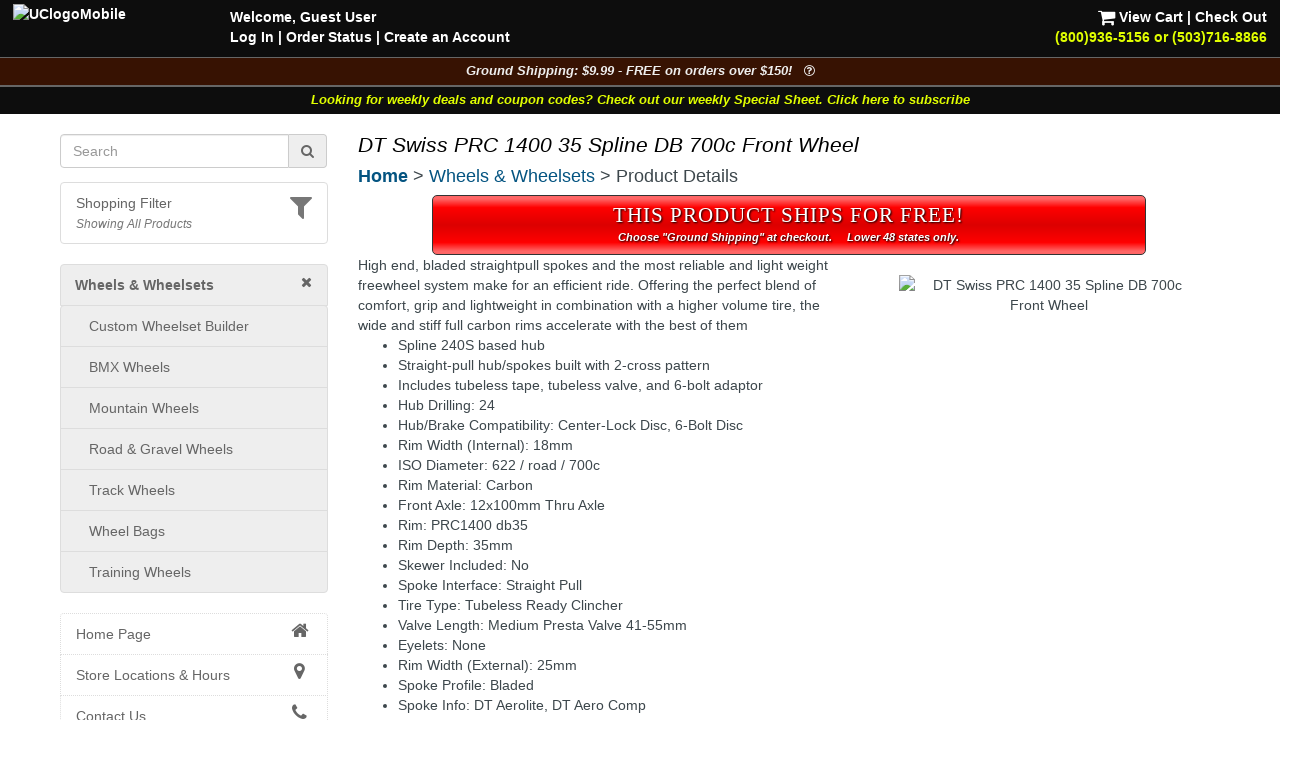

--- FILE ---
content_type: text/html; charset=UTF-8
request_url: https://www.universalcycles.com/shopping/product_details.php?id=92922&category=245
body_size: 15411
content:
<!DOCTYPE html>
<html lang="en">
	<head>
		<meta charset="utf-8">
		<meta http-equiv="Content-Type" content="text/html; charset=UTF-8">
		<title>Universal Cycles -- DT Swiss PRC 1400 35 Spline DB 700c Front Wheel [WPRC140AIDXCA04402]</title>
		<meta name="description" content="DT Swiss PRC 1400 35 Spline DB 700c Front Wheel :: From $959.00 :: DT Swiss 700c Wheels :: UniversalCycles.com - 30,000+ mountain &amp; road cycling parts. Online &amp; in Portland Oregon since 1997. West Coast, East Coast &amp; Midwest warehouses. Retail Stores in Portland, Oregon and Lancaster, Pennsylvania.">
		<meta name="keywords" content="">
		<link rel="canonical" href="https://www.universalcycles.com/shopping/product_details.php?id=92922" />
		<meta property="og:title" content="DT Swiss PRC 1400 35 Spline DB 700c Front Wheel"/>
		<meta property="og:type" content="product"/>
		<meta property="og:url" content="https://www.universalcycles.com/shopping/product_details.php?id=92922"/>
		<meta property="og:image" content="https://www.universalcycles.com/images/products/medium/92922.jpg"/>
		<meta property="og:image:secure_url" content="https://www.universalcycles.com/images/products/medium/92922.jpg"/>
		<meta property="og:description" content="DT Swiss PRC 1400 35 Spline DB 700c Front Wheel :: From $959.00 :: DT Swiss 700c Wheels"/>
		<meta property="og:site_name" content="Universal Cycles"/>
		<meta property="og:price:amount" content="959.00" />
		<meta property="og:price:currency" content="USD" /><meta name="robots" content="index, follow">
		<meta name="robots" content="noarchive">
		<meta name="format-detection" content="telephone=no">
		<meta name="viewport" content="width=device-width, initial-scale=1.0">

		<!-- Bootstrap core CSS -->
		<link rel="stylesheet" href="/css/bootstrap.min.css">
		<!-- Font Awesome CSS -->
		<link rel="stylesheet" href="/css/font-awesome.min.css">
		
		<link rel="stylesheet" href="/css/style.css?1770134916">
				
		<link rel="apple-touch-icon" href="/images/iPhone.png">
		<link rel="alternate" type="application/rss+xml" href="/new_products.rss.php" title="Universal Cycles - New Products RSS Feed">
		
		<script src="/js/jquery-3.5.1.min.js"></script>
		<script src="/js/scripts.js"></script>
		
	</head>

	<body>
		<div class="navbar navbar-fixed-top navbar-inverse visible-xs hidden-print" role="navigation">
			<div class="container">
				<div class="navbar-header" align="center">
					<div class="pull-left" style="padding-left: .50em; padding-right: .25em; padding-top: .25em">
												<a href="/menu_mobile.php" style="letter-spacing: -1px;" aria-label="View Menu"><b class="big">MENU</b></a>
											</div>
					<a href="/"><img src="/images/UClogoMobile.png" alt="Universal Cycles Logo" width="128" height="32" style="margin-top: -.25em;"></a>
					<div class="pull-right" style="padding-right: 1.0em;">
						<a href="/contact.php" title="Contact Us" style="color: #e1ff00;"><i class="fa fa-phone fa-2x" aria-label="Contact Us"></i><span class="sr-only">Contact Us</span></a>&nbsp;&nbsp;
						<a href="/shopping/cart_view.php" title="View Cart"><i class="fa fa-shopping-cart fa-2x" aria-label="View Cart"></i><span class="sr-only">View Cart</span></a>
					</div>
					<div class="clearfix"></div>
					<div class="row" style="padding-bottom: .5em">
						<div class="col-xs-6 text-center"><a href="/contact.php"></a>&nbsp;</div>
						<div class="col-xs-6 text-center"><a href="#MobileLocalShopperModal" data-toggle="modal">
							<i class="fa fa-filter fa-lg" title="Show Shopping Filters"></i> 
							<i>All Products</i></a>
						</div>
					</div>
				</div>
				<div class="collapse navbar-collapse">
				</div><!-- /.nav-collapse -->
			</div><!-- /.container -->
		</div><!-- /.navbar -->

		<div id="body">
			<div class="clearfix visible-xs hidden-print"><br><br></div>
			
			<div class="fancybackground" style="width: 100%; position:fixed; top: 0px; z-index: 999;">
				<div class="row hidden-xs hidden-print desktop-header" style="background-colorx: #fa6500; background-color: rgba(0, 0, 0, 0.75); color: white; font-weight: bold;">
					<div class="col-sm-7 col-md-8" style="padding-left: 2em; padding-top: .5em">
						<p><a href="/"><img src="/images/UClogoMobile.png" alt="UClogoMobile" width="192" height="48" style="float: left; margin-top: -.25em; margin-right: 1.75em"></a>Welcome, Guest User<br><a href="/users/login.php" rel="nofollow">Log In</a><span class="hidden-sm"> | <a href="/users/order_history.php" rel="nofollow">Order Status</a></span> | <a href="/users/signup.php" rel="nofollow">Create an Account</a></p>
					</div>
					<div class="col-sm-5 col-md-4 text-right" style="padding-right: 2em; padding-top: .5em">
						<p> <a href="/shopping/cart_view.php" rel="nofollow"><i class="fa fa-shopping-cart fa-lg" style="color: #ffffff;"></i> View Cart</a> | <a href="/checkout/index.php" rel="nofollow">Check Out</a><br><a href="/contact.php"><span style="color: #e1ff00;">(800)936-5156 or (503)716-8866</span></a></p>
					</div>
				</div>
			</div>
			
<!--
			<div class="row hidden-print" style=" background-color: rgba(0, 0, 0, 0.95); border-top: 1px solid #666666;">
				<div class="col-xs-12 shippingbanner text-center" style="background-color: #006600; line-height: 1.3em"><a href="/visit_us.php" style="color: white;"><div class="big" style="color: #ffffff">Our Portland, Oregon location has moved!</div>We are at 12330 SW Walker Road in Beaverton</a></div>
			</div>
-->
			
<!--
			<div class="row hidden-print" style="border-top: 1px solid #666666;">
				<div class="col-xs-7 col-sm-6" style="background-color: black; padding: .75em;"><a href="/company.php?Company=Cannondale" title="Now Carrying Canondale"><img src="/images/banner_cannondale.png" alt="Now Carrying Canondale" width="164" height="35" class="img-responsive center-block" style="max-height: 35px;" ></a></div>
				<div class="col-xs-5 col-sm-6" style="background-color: white; padding: .75em;"><a href="/company.php?Company=GT%20Bicycles" title="Now Carrying GT Bicycles"><img src="/images/banner_gtbmx.png" alt="Now Carrying GT Bicycles" width="164" height="35" class="img-responsive center-block" style="max-height: 35px;" ></a></div>
			</div>
-->
			
			<div class="row hidden-print" style=" background-color: rgba(0, 0, 0, 0.95); border-top: 1px solid #666666;">
				<div class="col-xs-12 shippingbanner text-center" data-toggle="modal" data-target="#ShippingModal" style="background-color: #371202; color: #eeeeee; font-size: 90%">Ground Shipping: $9.99 - FREE on orders over $150! &nbsp;&nbsp;<i class="fa fa-question-circle-o" aria-hidden="true"></i></div>
			</div>
						<div class="row hidden-print" style=" background-color: rgba(0, 0, 0, 0.95); border-top: 1px solid #666666;">
				<div class="col-xs-12 weeklycouponbanner text-center" style="font-size: 90%"> <a href="/vip_subscribe.php" style="color: #e1ff00;">Looking for weekly deals and coupon codes? Check out our weekly Special Sheet. Click here to subscribe</a></div>
			</div>
						<div class="container">
			
			<div class="row">
								<div class="col-xs-6 col-sm-3 hidden-print hidden-xs" id="sidebar" role="navigation" style="background-color: #ffffff;">
					<br>
											
												
						<form id="searchDesktop" name="search" action="/search.php" method="get" onsubmit="return checksearch(this);" class="text-center">
							<div class="input-group">
								<input type="text" name="q" value="" size="15" class="form-control" placeholder="Search" aria-label="Search" onfocus="$('#showqt').removeClass('hidden').addClass('show');">
								<span class="input-group-addon"><a href="#" onclick="document.getElementById('searchDesktop').submit();"><i class="fa fa-search"></i><span class="sr-only">Go</span></a></span>
							</div>
							<div id="showqt" class="hidden">
							
							<input type="checkbox" id="qt" name="qt" value="fw" /><span title="Too many results for your search?<br>Check this box to match full words." class="tiptip"><label for="qt"><i><small> - Match Whole Word(s)</small></i></label></span>
							</div>
						</form>
						<ul class="list-group" id="ShoppingFilters" style="cursor: pointer; margin-top: 1em; ">
							<li class="list-group-item hidden-xs " data-toggle="modal" data-target="#MobileLocalShopperModal">
								<div class="pull-right text-muted"><i class="fa fa-filter fa-2x" title="Show Shopping Filters"></i></div>																<a href="#MobileLocalShopperModal" rel="nofollow" style="display: inline;">Shopping Filter</a>
								<br><small><i class="text-muted">Showing All Products</i></small>							</li>
						</ul>
												
						<div id="CurrentDepartment">
						<li class="list-group-item" style="background-color: #eeeeee; padding-left: 1em"><a href="/" rel="nofollow"><i class="fa fa-times pull-right"></i></a><a href="/shopping/index.php?category=245" title="Wheels & Wheelsets"><b>Wheels & Wheelsets</b></a></li>
	<ul class="list-group" id="cat_ul_245">
	<li id="cat_menu_246" class="list-group-item" style="background-color: #eeeeee; padding-left: 2em;"><a href="/shopping/index.php?category=246" title="Custom Wheelset Builder">Custom Wheelset Builder</a></li>
	<li id="cat_menu_3861" class="list-group-item" style="background-color: #eeeeee; padding-left: 2em;"><a href="/shopping/index.php?category=3861" title="BMX Wheels">BMX Wheels</a></li>
	<li id="cat_menu_899" class="list-group-item" style="background-color: #eeeeee; padding-left: 2em;"><a href="/shopping/index.php?category=899" title="Mountain Wheels">Mountain Wheels</a></li>
	<li id="cat_menu_900" class="list-group-item" style="background-color: #eeeeee; padding-left: 2em;"><a href="/shopping/index.php?category=900" title="Road & Gravel Wheels">Road & Gravel Wheels</a></li>
	<li id="cat_menu_3879" class="list-group-item" style="background-color: #eeeeee; padding-left: 2em;"><a href="/shopping/index.php?category=3879" title="Track Wheels">Track Wheels</a></li>
	<li id="cat_menu_1813" class="list-group-item" style="background-color: #eeeeee; padding-left: 2em;"><a href="/shopping/index.php?category=1813" title="Wheel Bags">Wheel Bags</a></li>
	<li id="cat_menu_5124" class="list-group-item" style="background-color: #eeeeee; padding-left: 2em;"><a href="/shopping/index.php?category=5124" title="Training Wheels">Training Wheels</a></li>
	</ul>						</div>
						<div id="allCategories">
							<ul class="list-group">
																<li class="list-group-item ThisCategoryx"><a href="/"><i class="fa fa-home fa-lg fa-fw pull-right"></i>Home Page</a></li>
																<li class="list-group-item visible-xs ThisCategoryx"><a href="/users/index.php"><i class="fa fa-user fa-lg fa-fw pull-right"></i>Log In</a></li>
								<li class="list-group-item ThisCategoryx"><a href="/visit_us.php"><i class="fa fa-map-marker fa-lg fa-fw pull-right"></i>Store Locations & Hours</a></li>
								<li class="list-group-item ThisCategoryx"><a href="/contact.php"><i class="fa fa-phone fa-lg fa-fw pull-right"></i>Contact Us</a></li>
							</ul>
							
<ul class="list-group"><li class="list-group-item"><a href="/wishlists.php"><i class="fa fa-gift fa-lg pull-right text-success"></i>Wishlist / Gift Registry</a></li><li class="list-group-item"><a href="/new_products.php"><i class="fa fa-clock-o fa-lg fa-fw pull-right"></i>Newest Products</a></li><li class="list-group-item"><a href="/specials.php"><i class="fa fa-tags fa-lg fa-fw pull-right text-danger"></i>Specials & Overstock</a></li><li class="list-group-item" style="padding-left: 2em;"><a href="/shimano_special_sale.php"><i class="fa fa-tags fa-lg fa-fw pull-right text-danger"></i>Shimano Special Sale</a></li><li class="list-group-item"><a href="/company.php"><i class="fa fa-tasks fa-lg fa-fw pull-right"></i>Shop By Company</a></li><li class="list-group-item"><a href="/wheelkit.php"><i class="fa fa-wrench fa-lg pull-right"></i>Custom Wheels</a></li><div><br></div><li class="list-group-item text-muted"></li>
<li id="cat_menu_251" class="list-group-item"><a href="/shopping/index.php?category=251" title="Auto Racks & Parts">Auto Racks & Parts</a><li class="list-group-item text-muted"></li>
<li id="cat_menu_269" class="list-group-item"><a href="/shopping/index.php?category=269" title="Bags & Baskets">Bags & Baskets</a>
<li id="cat_menu_344" class="list-group-item"><a href="/shopping/index.php?category=344" title="Bar Ends">Bar Ends</a>
<li id="cat_menu_831" class="list-group-item"><a href="/shopping/index.php?category=831" title="Bar Tape">Bar Tape</a>
<li id="cat_menu_3013" class="list-group-item"><a href="/shopping/index.php?category=3013" title="Bearings">Bearings</a>
<li id="cat_menu_270" class="list-group-item"><a href="/shopping/index.php?category=270" title="Bells, Mirrors & Horns">Bells, Mirrors & Horns</a>
<li id="cat_menu_4081" class="list-group-item"><a href="/shopping/index.php?category=4081" title="Belt Drive Systems">Belt Drive Systems</a>
<li id="cat_menu_2197" class="list-group-item"><a href="/shopping/index.php?category=2197" title="Bike Storage & Covers">Bike Storage & Covers</a>
<li id="cat_menu_483" class="list-group-item"><a href="/shopping/index.php?category=483" title="Bikes">Bikes</a>
<li id="cat_menu_275" class="list-group-item"><a href="/shopping/index.php?category=275" title="Body Armor">Body Armor</a>
<li id="cat_menu_6202" class="list-group-item"><a href="/shopping/index.php?category=6202" title="Bolts, Nuts and Washers">Bolts, Nuts and Washers</a>
<li id="cat_menu_271" class="list-group-item"><a href="/shopping/index.php?category=271" title="Books">Books</a>
<li id="cat_menu_272" class="list-group-item"><a href="/shopping/index.php?category=272" title="Bottles & Cages">Bottles & Cages</a>
<li id="cat_menu_268" class="list-group-item"><a href="/shopping/index.php?category=268" title="Bottom Brackets">Bottom Brackets</a>
<li id="cat_menu_10" class="list-group-item"><a href="/shopping/index.php?category=10" title="Brake Levers">Brake Levers</a>
<li id="cat_menu_13" class="list-group-item"><a href="/shopping/index.php?category=13" title="Brakes & Parts - Disc">Brakes & Parts - Disc</a>
<li id="cat_menu_1610" class="list-group-item"><a href="/shopping/index.php?category=1610" title="Brakes & Parts - Drum">Brakes & Parts - Drum</a>
<li id="cat_menu_34" class="list-group-item"><a href="/shopping/index.php?category=34" title="Brakes & Parts - Rim">Brakes & Parts - Rim</a>
<li id="cat_menu_4783" class="list-group-item"><a href="/shopping/index.php?category=4783" title="Build Kits">Build Kits</a><li class="list-group-item text-muted"></li>
<li id="cat_menu_7" class="list-group-item"><a href="/shopping/index.php?category=7" title="Cables & Housing">Cables & Housing</a>
<li id="cat_menu_2104" class="list-group-item"><a href="/shopping/index.php?category=2104" title="Cameras">Cameras</a>
<li id="cat_menu_40" class="list-group-item"><a href="/shopping/index.php?category=40" title="Cassettes & Cogs">Cassettes & Cogs</a>
<li id="cat_menu_54" class="list-group-item"><a href="/shopping/index.php?category=54" title="Chain Guides, Guards, & Tensioners">Chain Guides, Guards, & Tensioners</a>
<li id="cat_menu_50" class="list-group-item"><a href="/shopping/index.php?category=50" title="Chainrings">Chainrings</a>
<li id="cat_menu_59" class="list-group-item"><a href="/shopping/index.php?category=59" title="Chains and Parts">Chains and Parts</a>
<li id="cat_menu_229" class="list-group-item"><a href="/shopping/index.php?category=229" title="Clothing">Clothing</a>
<li id="cat_menu_66" class="list-group-item"><a href="/shopping/index.php?category=66" title="Computers, GPS Systems, & Electronics">Computers, GPS Systems, & Electronics</a>
<li id="cat_menu_62" class="list-group-item"><a href="/shopping/index.php?category=62" title="Cranksets">Cranksets</a><li class="list-group-item text-muted"></li>
<li id="cat_menu_71" class="list-group-item"><a href="/shopping/index.php?category=71" title="Derailleurs and Parts">Derailleurs and Parts</a>
<li id="cat_menu_273" class="list-group-item"><a href="/shopping/index.php?category=273" title="Drinking Systems">Drinking Systems</a><li class="list-group-item text-muted"></li>
<li id="cat_menu_7534" class="list-group-item"><a href="/shopping/index.php?category=7534" title="E-Bike System Parts">E-Bike System Parts</a>
<li id="cat_menu_454" class="list-group-item"><a href="/shopping/index.php?category=454" title="Eyewear">Eyewear</a><li class="list-group-item text-muted"></li>
<li id="cat_menu_78" class="list-group-item"><a href="/shopping/index.php?category=78" title="Fenders">Fenders</a>
<li id="cat_menu_703" class="list-group-item"><a href="/shopping/index.php?category=703" title="Forks - MTB Rigid">Forks - MTB Rigid</a>
<li id="cat_menu_701" class="list-group-item"><a href="/shopping/index.php?category=701" title="Forks - MTB Suspension">Forks - MTB Suspension</a>
<li id="cat_menu_704" class="list-group-item"><a href="/shopping/index.php?category=704" title="Forks - Road & Gravel">Forks - Road & Gravel</a>
<li id="cat_menu_119" class="list-group-item"><a href="/shopping/index.php?category=119" title="Frames">Frames</a>
<li id="cat_menu_402" class="list-group-item"><a href="/shopping/index.php?category=402" title="Freewheels">Freewheels</a><li class="list-group-item text-muted"></li>
<li id="cat_menu_326" class="list-group-item"><a href="/shopping/index.php?category=326" title="Grips">Grips</a>
<li id="cat_menu_321" class="list-group-item"><a href="/shopping/index.php?category=321" title="Groups & Kits">Groups & Kits</a><li class="list-group-item text-muted"></li>
<li id="cat_menu_43" class="list-group-item"><a href="/shopping/index.php?category=43" title="Handlebars & Upgrades">Handlebars & Upgrades</a>
<li id="cat_menu_98" class="list-group-item"><a href="/shopping/index.php?category=98" title="Headsets & Parts">Headsets & Parts</a>
<li id="cat_menu_444" class="list-group-item"><a href="/shopping/index.php?category=444" title="Helmets">Helmets</a>
<li id="cat_menu_80" class="list-group-item"><a href="/shopping/index.php?category=80" title="Hubs & Parts">Hubs & Parts</a><li class="list-group-item text-muted"></li>
<li id="cat_menu_105" class="list-group-item"><a href="/shopping/index.php?category=105" title="Lighting Systems">Lighting Systems</a>
<li id="cat_menu_111" class="list-group-item"><a href="/shopping/index.php?category=111" title="Locks">Locks</a>
<li id="cat_menu_205" class="list-group-item"><a href="/shopping/index.php?category=205" title="Lubricants & Cleaners">Lubricants & Cleaners</a><li class="list-group-item text-muted"></li>
<li id="cat_menu_456" class="list-group-item"><a href="/shopping/index.php?category=456" title="Novelties, Gifts & Stickers">Novelties, Gifts & Stickers</a>
<li id="cat_menu_594" class="list-group-item"><a href="/shopping/index.php?category=594" title="Nutritionals & Food">Nutritionals & Food</a><li class="list-group-item text-muted"></li>
<li id="cat_menu_113" class="list-group-item"><a href="/shopping/index.php?category=113" title="Pedals">Pedals</a>
<li id="cat_menu_132" class="list-group-item"><a href="/shopping/index.php?category=132" title="Pumps & CO2 Inflators">Pumps & CO2 Inflators</a><li class="list-group-item text-muted"></li>
<li id="cat_menu_3536" class="list-group-item"><a href="/shopping/index.php?category=3536" title="Racks - Frame Mounted">Racks - Frame Mounted</a>
<li id="cat_menu_136" class="list-group-item"><a href="/shopping/index.php?category=136" title="Rear Shocks">Rear Shocks</a>
<li id="cat_menu_139" class="list-group-item"><a href="/shopping/index.php?category=139" title="Rims">Rims</a><li class="list-group-item text-muted"></li>
<li id="cat_menu_149" class="list-group-item"><a href="/shopping/index.php?category=149" title="Saddles">Saddles</a>
<li id="cat_menu_167" class="list-group-item"><a href="/shopping/index.php?category=167" title="Seatposts">Seatposts</a>
<li id="cat_menu_162" class="list-group-item"><a href="/shopping/index.php?category=162" title="Shift Levers">Shift Levers</a>
<li id="cat_menu_342" class="list-group-item"><a href="/shopping/index.php?category=342" title="Shoes">Shoes</a>
<li id="cat_menu_2164" class="list-group-item"><a href="/shopping/index.php?category=2164" title="Skin Care & First Aid">Skin Care & First Aid</a>
<li id="cat_menu_197" class="list-group-item"><a href="/shopping/index.php?category=197" title="Spokes & Nipples">Spokes & Nipples</a>
<li id="cat_menu_173" class="list-group-item"><a href="/shopping/index.php?category=173" title="Stems">Stems</a><li class="list-group-item text-muted"></li>
<li id="cat_menu_178" class="list-group-item"><a href="/shopping/index.php?category=178" title="Tires">Tires</a>
<li id="cat_menu_214" class="list-group-item"><a href="/shopping/index.php?category=214" title="Tools & Maintenance">Tools & Maintenance</a>
<li id="cat_menu_880" class="list-group-item"><a href="/shopping/index.php?category=880" title="Trailers & Strollers">Trailers & Strollers</a>
<li id="cat_menu_458" class="list-group-item"><a href="/shopping/index.php?category=458" title="Trainers & Rollers">Trainers & Rollers</a>
<li id="cat_menu_336" class="list-group-item"><a href="/shopping/index.php?category=336" title="Travel Cases">Travel Cases</a>
<li id="cat_menu_199" class="list-group-item"><a href="/shopping/index.php?category=199" title="Tubes">Tubes</a><li class="list-group-item text-muted"></li>
<li id="cat_menu_160" class="list-group-item"><a href="/shopping/index.php?category=160" title="Wheel Skewers & Thru Axles">Wheel Skewers & Thru Axles</a>
<li id="cat_menu_245" class="list-group-item ThisCategory"><a href="/shopping/index.php?category=245" title="Wheels & Wheelsets">Wheels & Wheelsets</a><li class="list-group-item text-muted" style="height: 1.5em; padding: 0px; background-color: #f5f5f5;"></li>
<li id="cat_menu_4048" class="list-group-item"><a href="/shopping/index.php?category=4048" title="Labor Information">Labor Information</a>
</ul>						</div>
									</div><!--/span-->
								<div class="col-xs-12 col-sm-9">
										<h1 class="pageTitle">DT Swiss PRC 1400 35 Spline DB 700c Front Wheel</h1>					<h4 class="hidden-print" style="margin-bottom: .5em;"><b class="hidden-xs"><a href="/">Home</a></b><b class="visible-xs-inline"><a href="/menu_mobile.php">Menu</a></b> > <a href="/shopping/index.php?category=245" title="Wheels & Wheelsets">Wheels & Wheelsets</a> > Product Details</h4>										<div id="CurrentDepartmentXS" style="min-height: 0px; "></div>
					<form>
	<div class="text-center">
		<div id="successBox" class="alert alert-success text-center hidden" style="">Your message has been sent.  We will get back to you as soon as possible!</div>
	</div>
</form>


<div class="row">
			<div class="col-xs-12 col-md-10 col-md-offset-1">
		<style>
			.freeShippingProductBox
			{
				padding: .25em;
				padding-top: .5em;
				border: 1px solid #333333;
				border-radius: 5px;
				background-color: red;
				background: linear-gradient(0deg, #ff6666 5%, #ff0000 20%, #dd0000 50%, #ff0000 80%, #ff6666 95%);
				color: white;
				text-shadow: black 1px 1px 2px;
				line-height: 1.2;
				min-height: 60px;
			}
			.freeShippingProductBox .freeShippingProductBoxTitle
			{
				font-family: impact;
				font-size: 150%;
				letter-spacing: 1px;
			}
			.freeShippingProductBox .freeShippingProductBoxSmallPrint
			{
				font-size: 75%;
			}
		</style>
		<div class="text-center freeShippingProductBox"><span class="freeShippingProductBoxTitle">THIS PRODUCT SHIPS FOR FREE!</span><br><span class="freeShippingProductBoxSmallPrint"><b><i>Choose "Ground Shipping" at checkout.&nbsp;&nbsp;&nbsp;&nbsp;&nbsp;Lower 48 states only.</i></b></span></div>	</div>
	</div>

<div class="row">
	<div class="col-xs-12 col-sm-5 col-sm-push-7 text-center">
		<br>
		<div class="hidden-xs"><img id="productImage" src="/images/products/medium/92922.jpg" alt="DT Swiss PRC 1400 35 Spline DB 700c Front Wheel" width="300" height="300" border="0" class="img-responsive center-block" data-toggle="modal" data-target="#myModal" /></div><span class="visible-xs"><img id="image1" src="/images/products/medium/92922.jpg" height="100" width="100" border="0" data-toggle="modal" data-target="#myModal" style="margin: 4px;" />
</span><script>
	$('#image1').bind('mouseenter click', function() {
		$('#productModalImage').attr('src', "/images/products/large/92922.jpg");
		$('#productImage').attr('src', "/images/products/medium/92922.jpg");
	});
</script>
		
		<!-- Modal -->
		<div class="modal fade" id="myModal" tabindex="-1" role="dialog" aria-labelledby="myModalLabel" aria-hidden="true">
			<div class="modal-dialog">
				<div class="modal-content">
					<div class="modal-header">
						<button type="button" class="close" data-dismiss="modal" aria-hidden="true">&times;</button>
						<h4>DT Swiss PRC 1400 35 Spline DB 700c Front Wheel</h4>
					</div>
					<div class="modal-body">
						<img id="productModalImage" src="/images/products/large/92922.jpg" alt="" width="650" height="650" border="0" class="img-responsive center-block" />					</div>
					<div class="modal-footer">
						<button type="button" class="btn btn-default" data-dismiss="modal">Close</button>
					</div>
				</div>
			</div>
		</div>
	</div>
	<div class="col-xs-12 col-sm-7 col-sm-pull-5">

				
				
		<div id="PageContent" class="hidden-xs">High end, bladed straightpull spokes and the most reliable and light weight freewheel system make for an efficient ride. Offering the perfect blend of comfort, grip and lightweight in combination with a higher volume tire, the wide and stiff full carbon rims accelerate with the best of them
<ul>
	<li>Spline 240S based hub
	<li>Straight-pull hub/spokes built with 2-cross pattern
	<li>Includes tubeless tape, tubeless valve, and 6-bolt adaptor
	<li>Hub Drilling: 24
	<li>Hub/Brake Compatibility: Center-Lock Disc, 6-Bolt Disc
	<li>Rim Width (Internal): 18mm
	<li>ISO Diameter: 622 / road / 700c
	<li>Rim Material: Carbon
	<li>Front Axle: 12x100mm Thru Axle
	<li>Rim: PRC1400 db35
	<li>Rim Depth: 35mm
	<li>Skewer Included: No
	<li>Spoke Interface: Straight Pull
	<li>Tire Type: Tubeless Ready Clincher
	<li>Valve Length: Medium Presta Valve 41-55mm
	<li>Eyelets: None
	<li>Rim Width (External): 25mm
	<li>Spoke Profile: Bladed
	<li>Spoke Info: DT Aerolite, DT Aero Comp
	<li>Nipple Material: Alloy
	<li>Hub Model: 240S Spline
	<li>Weight: 715g. (front)
	<li>Color: Black
</ul></div>
		
		<p class="small"><b class="text-danger">Please Note: We do not allow coupons on this product.</b></p>		
				
				
			</div>
</div>

<div style="clear: both"></div>
<div align="center">
		<div class="hidden-xs"><br></div>
	<div id="mobileProductMenu"></div>
	<div id="productOptions">
		
					<div class="row">
				<div class="col-sm-10 col-sm-offset-1 text-left text-muted" style="line-height: 1em"><i class="fa fa-exclamation-triangle fa-lg text-warning" aria-hidden="true"></i> <small><b>WARNING:</b> This product can expose you to chemicals which are known to the State of California to cause cancer and birth defects or other reproductive harm.  For more information go to www.P65Warnings.ca.gov.</small></div>
			</div>
				
				<div>
			<hr noshade style="border: 1px solid #cccccc; width: 80%;">
		</div>
		<br>
								
			<div class="row" id="attribute_226805">
				<div class="col-xs-6 col-sm-4 col-md-5">
					
					<h4 class="text-left">										700c, 12x100mm TA (Front Only)</h4>					<div class="row">
						<div class="col-xs-12">
							<a data-toggle="modal" data-target="#myModal_226805">
							<img src="/images//attributes/medium/226805.jpg" alt="DT Swiss PRC 1400 35 Spline DB 700c Front Wheel - 700c, 12x100mm TA (Front Only)" width="150" height="150" class="img-responsive">							</a>
	
							<!-- Modal -->
							<div class="modal fade" id="myModal_226805" tabindex="-1" role="dialog" aria-labelledby="myModalLabel" aria-hidden="true">
								<div class="modal-dialog">
									<div class="modal-content">
										<div class="modal-header">
											<button type="button" class="close" data-dismiss="modal" aria-hidden="true">&times;</button>
											<h4 class="modal-title" id="myModalLabel">DT Swiss PRC 1400 35 Spline DB 700c Front Wheel<br>700c, 12x100mm TA (Front Only)</h4>
										</div>
										<div class="modal-body">
											<img src="/images//attributes/large/226805.jpg" alt="DT Swiss PRC 1400 35 Spline DB 700c Front Wheel - 700c, 12x100mm TA (Front Only)" width="650" height="650" class="img-responsive">										</div>
										<div class="modal-footer">
											<button type="button" class="btn btn-default" data-dismiss="modal">Close</button>
										</div>
									</div>
								</div>
							</div>
							
							
						</div>
						<div class="col-xs-12">
														<div class="text-left small text-muted"><div class="hidden-xsx well well-sm" id="partnumbers_226805"><div class="col-xs-12 col-md-4" style="color: #000000; font-weight: bold;"><span class="hidden-md">Our</span> Item #</div><div class="col-xs-12 col-md-8" style="color: #000000; font-weight: bold; text-indent: 1em;">92922-226805<br></div><div class="clearfix"></div><div class="col-xs-12 col-md-4">Mfg #:</div><div class="col-xs-12 col-md-8" style="text-indent: 1em;">WPRC140AIDXCA04402<br></div><div class="clearfix"></div><div class="col-xs-12 col-md-4">EAN:</div><div class="col-xs-12 col-md-8" style="text-indent: 1em;">7613052051864<br></div><div class="clearfix"></div><div class="col-xs-12 col-md-4 col-lg-4">Other #s:</div><div class="clearfix"></div><div class="col-xs-12 col-md-8 col-md-offset-4" style="text-indent: 1em;">WE1768</div><div class="clearfix"></div></div></div><div class="text-left"></div>																													<div class="hidden-xs">
																															</div>
						</div>
					</div>
				</div>
				
				<div class="col-xs-6 col-sm-3 col-sm-push-5 col-md-push-4">
				
					<div class="hidden-xs">
						<br>
					</div>
					<b class="big">$959.00</b><br>
					<div align="center"><div class="bg-success text-success small" style="width: 80%; padding: .5em; margin-bottom: 1em;">MSRP: $1,036.90</div></div>					<div class="hidden-xs"><br></div>
					<a id="addToCart_226805" href="/shopping/cart_add.php?product_id=92922&attribute_id=226805&qty=1" rel="nofollow" class="btn btn-success"><i class="fa fa-shopping-cart fa-lg"></i> Add to Cart</a>					<script>
						$('#addToCart_226805').bind('click', function() {
							$('#cartModalContent').load('cart_add.php?product_id=92922&attribute_id=226805&qty=1&Modal=true');
							$('#cartModal').modal('show');
							return false;
						});
											</script>
					<br>
					<div class="btn-group btn-group-vertical">
													<a href="/users/wishlist.php?id=226805" title="Click here to add this item to your wishlist.  Requires a user account." data-toggle="tooltip" data-placement="bottom" class="btn btn-default" rel="nofollow">Add to Wishlist</a>
																	</div>
					
				</div>
				<div class="col-xs-12 col-sm-5 col-sm-pull-3 col-md-4 col-sm-pull-4">
					<div id="availabilitylink_226805" class="visible-xs">
					Available? <b><span class="text-success">Yes</span></b>
					&nbsp;&nbsp;&nbsp;&nbsp;&nbsp;
					Pickup Today? <b><span class="text-danger">No</span></b><br>
										<a href="javascript:;" onclick="$('#availability_226805').toggleClass('hidden-xs');$('#availabilitylink_226805').toggleClass('hidden-xs');">View Shipping / Pickup Details</a>					</div>
					<div id="availability_226805" class="hidden-xs">
						<br>
						<table border="0" width="245" align="center" class="small" style="max-width: 250px;">
				<tr class="well">
					<td height="30" class="big"><i><b>&nbsp;Available to ship</b></i></td>
					<td class="text-right"><img src="/images/icon_ship_truck.png" alt="Icon - Shipping" height="22" border="0" style="padding-right: .5em;" /></td>
				</tr>
			</table><table border="0" width="245" cellpadding="0" cellspacing="0" align="center" class="small" style="max-width: 250px" id="shipTable_226805"><col width="25"></col><col width="100"></col><col width="70"></col><col width="50"></col><tr style="font-size: 120%;"><td class="text-left" width="100" colspan="3" nowrap><b>Total Available</b></td><td class="text-right" width="50" nowrap><b>33</b></td></tr><tr style="border-top: 1px solid #999999;" onclick="$('.226805_ShipPDX').toggle('fast'); toggleCaret('PDXShipButton226805');"><td class="text-center" width="25" nowrap><b><i id="PDXShipButton226805" class="fa fa-caret-right fa-lg"></i></b></td><td class="text-left" width="100"><b>Oregon</b></td><td class="text-right" nowrap width="70">Feb 5th</td><td class="text-right" nowrap width="50">21</td></tr><tr class="226805_ShipPDX" style="display: none;"><td class="text-center" width="25" nowrap></td><td class="text-left" width="100"><b></b></td><td class="text-right" nowrap width="70">Feb 9th</td><td class="text-right" nowrap width="50">27</td></tr><tr class="226805_ShipPDX" style="display: none;"><td class="text-center" width="25" nowrap></td><td class="text-left" width="100"><b></b></td><td class="text-right" nowrap width="70">Feb 10th</td><td class="text-right" nowrap width="50">33</td></tr><tr style="border-top: 1px solid #999999;" onclick="$('.226805_ShipCO').toggle('fast'); toggleCaret('COShipButton226805');"><td class="text-center" width="25" nowrap><b><i id="COShipButton226805" class="fa fa-caret-right fa-lg"></i></b></td><td class="text-left" width="100"><b>Colorado</b></td><td class="text-right" nowrap width="70">Feb 5th</td><td class="text-right" nowrap width="50">27</td></tr><tr class="226805_ShipCO" style="display: none;"><td class="text-center" width="25" nowrap></td><td class="text-left" width="100"><b></b></td><td class="text-right" nowrap width="70">Feb 6th</td><td class="text-right" nowrap width="50">33</td></tr></table><br><table border="0" width="245" align="center" class="small" style="max-width: 250px;">
				<tr class="well">
					<td height="30" class="big"><i><b>&nbsp;Available for pickup</b></i></td>
					<td class="text-right"><img src="/images/icon_pickup_bike.png" alt="Icon - Instore Pickup" height="27" border="0" /></td>
				</tr>
			</table><table border="0" width="245" cellpadding="4" cellspacing="0" align="center" class="small" style="max-width: 250px;"><col width="25"></col><col width="100"></col><col width="70"></col><col width="50"></col><tr class="" style="border-top: 1px solid #999999;" onclick="$('.226805_PickupPDX').toggle('fast'); toggleCaret('PDXPickupButton226805');"><td class="text-center" width="25" nowrap><i id="PDXPickupButton226805" class="fa fa-caret-right fa-lg"></i></td><td class="text-left" width="100" nowrap><b>Beaverton, OR</b></td><td class="text-right" nowrap width="70">Feb 5th</td><td class="text-right" nowrap width="50">21</td></tr><tr class="226805_PickupPDX " style="display: none;"><td class="text-center" width="25" nowrap></td><td class="text-left" width="100" nowrap><b></b></td><td class="text-right" nowrap width="70">Feb 10th</td><td class="text-right" nowrap width="50">27</td></tr><tr class="226805_PickupPDX " style="display: none;"><td class="text-center" width="25" nowrap></td><td class="text-left" width="100" nowrap><b></b></td><td class="text-right" nowrap width="70">Feb 11th</td><td class="text-right" nowrap width="50">33</td></tr></table><p class="text-center text-muted" style="padding-top: .5em;"><i><small>Quantities shown are for orders placed now</small></i></p>					</div>
				</div>
			</div>
			
			<div class="clearfix"></div>
			<div class="hidden-xs">
				<br>
			</div>
			<hr noshade style="border: 1px solid #cccccc; width: 80%;">
						<div class="hidden-xs">
				<br>
				<br class="hidden">
			</div>
				
	</div>
</div>
<script>
$('#productOptions a').tooltip();
</script>
<div class="row">
	<div class="col-sm-7">
		<br>
		<big><b>Categories with this Product...</b></big><ul style="padding-left: 1.5em;"><li><a href="/shopping/index.php?category=245">Wheels & Wheelsets</a><li><a href="/shopping/index.php?category=900">Wheels & Wheelsets > Road & Gravel Wheels</a><li><a href="/shopping/index.php?category=6795">Wheels & Wheelsets > Road & Gravel Wheels > All 700c Wheels</a><li><a href="/shopping/index.php?category=6810">Wheels & Wheelsets > Road & Gravel Wheels > All 700c Wheels > 100mm x 12mm TA</a><li><a href="/shopping/index.php?category=3564">Wheels & Wheelsets > Road & Gravel Wheels > DT Swiss Wheels</a></ul>	</div>
	<div class="col-sm-5 text-center">
		<div class="visible-xs"><div class="clearfix"></div><hr noshade style="border: 1px solid #cccccc;"></div>
		<br>
					<big><a href="/company.php?Company=DT Swiss">View all products by<br><big>
			DT Swiss</a></big></big>
				<br>
	</div>
</div>
<div class="clearfix"></div><hr noshade style="border: 1px solid #cccccc;"><br><br><h3>More DT Swiss 700c Wheels...</h3><div class="col-xs-4 col-md-3 col-lg-2 center-block text-center" style="line-height: 1em; height: 220px; overflow: hidden; "><a href="/shopping/product_details.php?id=114530&category=245" title="DT Swiss A 1800 Spline 30 DB 700c Wheels - 18t Ratchet LN Freehub System"><img src="/images//products/small/114530.jpg" alt="DT Swiss A 1800 Spline 30 DB 700c Wheels - 18t Ratchet LN Freehub System" width="120" height="120" class="img-responsive center-block"><small>DT Swiss A 1800 Spline 30 DB 700c Wheels - 18t Ratchet LN Freehub System</a><br>From: $247.90</small></div><div class="col-xs-4 col-md-3 col-lg-2 center-block text-center" style="line-height: 1em; height: 220px; overflow: hidden; "><a href="/shopping/product_details.php?id=114531&category=245" title="DT Swiss AR 1600 Spline 30 DB 700c Wheels - 36t SL Ratchet Freehub System"><img src="/images//products/small/114531.jpg" alt="DT Swiss AR 1600 Spline 30 DB 700c Wheels - 36t SL Ratchet Freehub System" width="120" height="120" class="img-responsive center-block"><small>DT Swiss AR 1600 Spline 30 DB 700c Wheels - 36t SL Ratchet Freehub System</a><br>From: $346.90</small></div><div class="col-xs-4 col-md-3 col-lg-2 center-block text-center" style="line-height: 1em; height: 220px; overflow: hidden; "><a href="/shopping/product_details.php?id=111064&category=245" title="DT Swiss ARC 1100 DiCut 50 DB 700c Wheels - 36t Ratchet EXP Freehub System"><img src="/images//products/small/111064.jpg" alt="DT Swiss ARC 1100 DiCut 50 DB 700c Wheels - 36t Ratchet EXP Freehub System" width="120" height="120" class="img-responsive center-block"><small>DT Swiss ARC 1100 DiCut 50 DB 700c Wheels - 36t Ratchet EXP Freehub System</a><br>From: $1,222.90</small></div><div class="col-xs-4 col-md-3 col-lg-2 center-block text-center" style="line-height: 1em; height: 220px; overflow: hidden; "><a href="/shopping/product_details.php?id=111065&category=245" title="DT Swiss ARC 1100 DiCut 62 Wheels"><img src="/images//products/small/111065.jpg" alt="DT Swiss ARC 1100 DiCut 62 Wheels" width="120" height="120" class="img-responsive center-block"><small>DT Swiss ARC 1100 DiCut 62 Wheels</a><br>From: $1,222.90</small></div><div class="col-xs-4 col-md-3 col-lg-2 center-block text-center" style="line-height: 1em; height: 220px; overflow: hidden; "><a href="/shopping/product_details.php?id=115772&category=245" title="DT Swiss ARC 1100 DiCut 80 DB 700c Wheels - 36t Ratchet EXP Freehub System"><img src="/images//products/small/115772.jpg" alt="DT Swiss ARC 1100 DiCut 80 DB 700c Wheels - 36t Ratchet EXP Freehub System" width="120" height="120" class="img-responsive center-block"><small>DT Swiss ARC 1100 DiCut 80 DB 700c Wheels - 36t Ratchet EXP Freehub System</a><br>From: $1,222.90</small></div><div class="col-xs-4 col-md-3 col-lg-2 center-block text-center" style="line-height: 1em; height: 220px; overflow: hidden; "><a href="/shopping/product_details.php?id=111061&category=245" title="DT Swiss ARC 1400 DiCut 48 700c Wheels - 36t Ratchet EXP Freehub System"><img src="/images//products/small/111061.jpg" alt="DT Swiss ARC 1400 DiCut 48 700c Wheels - 36t Ratchet EXP Freehub System" width="120" height="120" class="img-responsive center-block"><small>DT Swiss ARC 1400 DiCut 48 700c Wheels - 36t Ratchet EXP Freehub System</a><br>From: $1,002.90</small></div><div class="col-xs-4 col-md-3 col-lg-2 center-block text-center" style="line-height: 1em; height: 220px; overflow: hidden; "><a href="/shopping/product_details.php?id=111066&category=245" title="DT Swiss ARC 1400 DiCut 50 Wheels"><img src="/images//products/small/111066.jpg" alt="DT Swiss ARC 1400 DiCut 50 Wheels" width="120" height="120" class="img-responsive center-block"><small>DT Swiss ARC 1400 DiCut 50 Wheels</a><br>From: $1,002.90</small></div><div class="col-xs-4 col-md-3 col-lg-2 center-block text-center" style="line-height: 1em; height: 220px; overflow: hidden; "><a href="/shopping/product_details.php?id=111062&category=245" title="DT Swiss ARC 1400 DiCut 62 Wheels"><img src="/images//products/small/111062.jpg" alt="DT Swiss ARC 1400 DiCut 62 Wheels" width="120" height="120" class="img-responsive center-block"><small>DT Swiss ARC 1400 DiCut 62 Wheels</a><br>From: $1,002.90</small></div><div class="col-xs-4 col-md-3 col-lg-2 center-block text-center" style="line-height: 1em; height: 220px; overflow: hidden; "><a href="/shopping/product_details.php?id=114252&category=245" title="DT Swiss C 1800 Spline DB 700c Wheels - 18t Ratchet LN Freehub System"><img src="/images//products/small/114252.jpg" alt="DT Swiss C 1800 Spline DB 700c Wheels - 18t Ratchet LN Freehub System" width="120" height="120" class="img-responsive center-block"><small>DT Swiss C 1800 Spline DB 700c Wheels - 18t Ratchet LN Freehub System</a><br>From: $247.90</small></div><div class="col-xs-4 col-md-3 col-lg-2 center-block text-center" style="line-height: 1em; height: 220px; overflow: hidden; "><a href="/shopping/product_details.php?id=100278&category=245" title="DT Swiss C1800 db23 Spline DB 700c Wheels - 3-Pawl Freehub System"><img src="/images//products/small/100278.jpg" alt="DT Swiss C1800 db23 Spline DB 700c Wheels - 3-Pawl Freehub System" width="120" height="120" class="img-responsive center-block"><small>DT Swiss C1800 db23 Spline DB 700c Wheels - 3-Pawl Freehub System</a><br>From: $213.90</small></div><div class="col-xs-4 col-md-3 col-lg-2 center-block text-center" style="line-height: 1em; height: 220px; overflow: hidden; "><a href="/shopping/product_details.php?id=92912&category=245" title="DT Swiss C1800 db23 Spline Disc Wheels"><img src="/images//products/small/92912.jpg" alt="DT Swiss C1800 db23 Spline Disc Wheels" width="120" height="120" class="img-responsive center-block"><small>DT Swiss C1800 db23 Spline Disc Wheels</a><br>From: $302.00</small></div><div class="col-xs-4 col-md-3 col-lg-2 center-block text-center" style="line-height: 1em; height: 220px; overflow: hidden; "><a href="/shopping/product_details.php?id=97710&category=245" title="DT Swiss CRC 1400 SPLINE 24 DB 700c Wheels - 36t SL Ratchet Freehub System"><img src="/images//products/small/97710.jpg" alt="DT Swiss CRC 1400 SPLINE 24 DB 700c Wheels - 36t SL Ratchet Freehub System" width="120" height="120" class="img-responsive center-block"><small>DT Swiss CRC 1400 SPLINE 24 DB 700c Wheels - 36t SL Ratchet Freehub System</a><br>From: $1,051.00</small></div><div class="col-xs-4 col-md-3 col-lg-2 center-block text-center" style="line-height: 1em; height: 220px; overflow: hidden; "><a href="/shopping/product_details.php?id=113261&category=245" title="DT Swiss CRC 1400 Spline 35 Wheels"><img src="/images//products/small/113261.jpg" alt="DT Swiss CRC 1400 Spline 35 Wheels" width="120" height="120" class="img-responsive center-block"><small>DT Swiss CRC 1400 Spline 35 Wheels</a><br>From: $1,002.90</small></div><div class="col-xs-4 col-md-3 col-lg-2 center-block text-center" style="line-height: 1em; height: 220px; overflow: hidden; "><a href="/shopping/product_details.php?id=113260&category=245" title="DT Swiss CRC 1400 Spline 45 Wheels"><img src="/images//products/small/113260.jpg" alt="DT Swiss CRC 1400 Spline 45 Wheels" width="120" height="120" class="img-responsive center-block"><small>DT Swiss CRC 1400 Spline 45 Wheels</a><br>From: $1,002.90</small></div><div class="col-xs-4 col-md-3 col-lg-2 center-block text-center" style="line-height: 1em; height: 220px; overflow: hidden; "><a href="/shopping/product_details.php?id=114253&category=245" title="DT Swiss E 1800 Spline 23 DB 700c Wheels - 18t Ratchet LN Freehub System"><img src="/images//products/small/114253.jpg" alt="DT Swiss E 1800 Spline 23 DB 700c Wheels - 18t Ratchet LN Freehub System" width="120" height="120" class="img-responsive center-block"><small>DT Swiss E 1800 Spline 23 DB 700c Wheels - 18t Ratchet LN Freehub System</a><br>From: $247.90</small></div><div class="col-xs-4 col-md-3 col-lg-2 center-block text-center" style="line-height: 1em; height: 220px; overflow: hidden; "><a href="/shopping/product_details.php?id=114550&category=245" title="DT Swiss E 1800 Spline 30 DB 700c Wheels - 18t Ratchet LN Freehub System"><img src="/images//products/small/114550.jpg" alt="DT Swiss E 1800 Spline 30 DB 700c Wheels - 18t Ratchet LN Freehub System" width="120" height="120" class="img-responsive center-block"><small>DT Swiss E 1800 Spline 30 DB 700c Wheels - 18t Ratchet LN Freehub System</a><br>From: $247.90</small></div><div class="col-xs-4 col-md-3 col-lg-2 center-block text-center" style="line-height: 1em; height: 220px; overflow: hidden; "><a href="/shopping/product_details.php?id=111533&category=245" title="DT Swiss ER 1400 DiCut 21 DB 700c Wheels - 36t SL Ratchet Freehub System"><img src="/images//products/small/111533.jpg" alt="DT Swiss ER 1400 DiCut 21 DB 700c Wheels - 36t SL Ratchet Freehub System" width="120" height="120" class="img-responsive center-block"><small>DT Swiss ER 1400 DiCut 21 DB 700c Wheels - 36t SL Ratchet Freehub System</a><br>From: $421.00</small></div><div class="col-xs-4 col-md-3 col-lg-2 center-block text-center" style="line-height: 1em; height: 220px; overflow: hidden; "><a href="/shopping/product_details.php?id=114257&category=245" title="DT Swiss ER 1400 DiCut 25 DB 700c Wheels - 36t Ratchet EXP Freehub System"><img src="/images//products/small/114257.jpg" alt="DT Swiss ER 1400 DiCut 25 DB 700c Wheels - 36t Ratchet EXP Freehub System" width="120" height="120" class="img-responsive center-block"><small>DT Swiss ER 1400 DiCut 25 DB 700c Wheels - 36t Ratchet EXP Freehub System</a><br>From: $520.90</small></div><div class="col-xs-4 col-md-3 col-lg-2 center-block text-center" style="line-height: 1em; height: 220px; overflow: hidden; "><a href="/shopping/product_details.php?id=114251&category=245" title="DT Swiss ER 1600 Spline 23 DB 700c Wheels - 36t SL Ratchet Freehub System"><img src="/images//products/small/114251.jpg" alt="DT Swiss ER 1600 Spline 23 DB 700c Wheels - 36t SL Ratchet Freehub System" width="120" height="120" class="img-responsive center-block"><small>DT Swiss ER 1600 Spline 23 DB 700c Wheels - 36t SL Ratchet Freehub System</a><br>From: $346.90</small></div><div class="col-xs-4 col-md-3 col-lg-2 center-block text-center" style="line-height: 1em; height: 220px; overflow: hidden; "><a href="/shopping/product_details.php?id=114549&category=245" title="DT Swiss ER 1600 Spline 30 DB 700c Wheels - 36t SL Ratchet Freehub System"><img src="/images//products/small/114549.jpg" alt="DT Swiss ER 1600 Spline 30 DB 700c Wheels - 36t SL Ratchet Freehub System" width="120" height="120" class="img-responsive center-block"><small>DT Swiss ER 1600 Spline 30 DB 700c Wheels - 36t SL Ratchet Freehub System</a><br>From: $346.90</small></div><div class="col-xs-4 col-md-3 col-lg-2 center-block text-center" style="line-height: 1em; height: 220px; overflow: hidden; "><a href="/shopping/product_details.php?id=114473&category=245" title="DT Swiss ERC 1100 Dicut 35 DB 700c Wheels - 36t Ratchet EXP Freehub System"><img src="/images//products/small/114473.jpg" alt="DT Swiss ERC 1100 Dicut 35 DB 700c Wheels - 36t Ratchet EXP Freehub System" width="120" height="120" class="img-responsive center-block"><small>DT Swiss ERC 1100 Dicut 35 DB 700c Wheels - 36t Ratchet EXP Freehub System</a><br>From: $1,222.90</small></div><div class="col-xs-4 col-md-3 col-lg-2 center-block text-center" style="line-height: 1em; height: 220px; overflow: hidden; "><a href="/shopping/product_details.php?id=108787&category=245" title="DT Swiss ERC 1100 Dicut 45 DB 700c Wheels - 36t SL Ratchet Freehub System"><img src="/images//products/small/108787.jpg" alt="DT Swiss ERC 1100 Dicut 45 DB 700c Wheels - 36t SL Ratchet Freehub System" width="120" height="120" class="img-responsive center-block"><small>DT Swiss ERC 1100 Dicut 45 DB 700c Wheels - 36t SL Ratchet Freehub System</a><br>From: $1,222.90</small></div><div class="col-xs-4 col-md-3 col-lg-2 center-block text-center" style="line-height: 1em; height: 220px; overflow: hidden; "><a href="/shopping/product_details.php?id=108789&category=245" title="DT Swiss ERC 1400 Dicut 35 DB 700c Wheels - 36t SL Ratchet Freehub System"><img src="/images//products/small/108789.jpg" alt="DT Swiss ERC 1400 Dicut 35 DB 700c Wheels - 36t SL Ratchet Freehub System" width="120" height="120" class="img-responsive center-block"><small>DT Swiss ERC 1400 Dicut 35 DB 700c Wheels - 36t SL Ratchet Freehub System</a><br>From: $1,049.03</small></div><div class="col-xs-4 col-md-3 col-lg-2 center-block text-center" style="line-height: 1em; height: 220px; overflow: hidden; "><a href="/shopping/product_details.php?id=108788&category=245" title="DT Swiss ERC 1400 Dicut 45 DB 700c Wheels - 36t SL Ratchet Freehub System"><img src="/images//products/small/108788.jpg" alt="DT Swiss ERC 1400 Dicut 45 DB 700c Wheels - 36t SL Ratchet Freehub System" width="120" height="120" class="img-responsive center-block"><small>DT Swiss ERC 1400 Dicut 45 DB 700c Wheels - 36t SL Ratchet Freehub System</a><br>From: $1,002.90</small></div><div class="col-xs-4 col-md-3 col-lg-2 center-block text-center" style="line-height: 1em; height: 220px; overflow: hidden; "><a href="/shopping/product_details.php?id=92917&category=245" title="DT Swiss ERC 1400 Spline 47 DB 700c Front Wheel"><img src="/images//products/small/92917.jpg" alt="DT Swiss ERC 1400 Spline 47 DB 700c Front Wheel" width="120" height="120" class="img-responsive center-block"><small>DT Swiss ERC 1400 Spline 47 DB 700c Front Wheel</a><br>From: $906.00</small></div><div class="col-xs-4 col-md-3 col-lg-2 center-block text-center" style="line-height: 1em; height: 220px; overflow: hidden; "><a href="/shopping/product_details.php?id=114254&category=245" title="DT Swiss G 1800 Spline DB 700c Wheels - 18t Ratchet LN Freehub System"><img src="/images//products/small/114254.jpg" alt="DT Swiss G 1800 Spline DB 700c Wheels - 18t Ratchet LN Freehub System" width="120" height="120" class="img-responsive center-block"><small>DT Swiss G 1800 Spline DB 700c Wheels - 18t Ratchet LN Freehub System</a><br>From: $247.90</small></div><div class="col-xs-4 col-md-3 col-lg-2 center-block text-center" style="line-height: 1em; height: 220px; overflow: hidden; "><a href="/shopping/product_details.php?id=99699&category=245" title="DT Swiss GR 1600 Spline 25 DB 700c Front Wheel - 18t Star Ratchet Freehub System"><img src="/images//products/small/99699.jpg" alt="DT Swiss GR 1600 Spline 25 DB 700c Front Wheel - 18t Star Ratchet Freehub System" width="120" height="120" class="img-responsive center-block"><small>DT Swiss GR 1600 Spline 25 DB 700c Front Wheel - 18t Star Ratchet Freehub System</a><br>From: $304.00</small></div><div class="col-xs-4 col-md-3 col-lg-2 center-block text-center" style="line-height: 1em; height: 220px; overflow: hidden; "><a href="/shopping/product_details.php?id=114258&category=245" title="DT Swiss GR 1600 Spline DB 700c Wheels - 36t SL Ratchet Freehub System"><img src="/images//products/small/114258.jpg" alt="DT Swiss GR 1600 Spline DB 700c Wheels - 36t SL Ratchet Freehub System" width="120" height="120" class="img-responsive center-block"><small>DT Swiss GR 1600 Spline DB 700c Wheels - 36t SL Ratchet Freehub System</a><br>From: $362.86</small></div><div class="col-xs-4 col-md-3 col-lg-2 center-block text-center" style="line-height: 1em; height: 220px; overflow: hidden; "><a href="/shopping/product_details.php?id=117034&category=245" title="DT Swiss GR 1600 Spline Dynamo Front Wheel"><img src="/images//products/small/117034.jpg" alt="DT Swiss GR 1600 Spline Dynamo Front Wheel" width="120" height="120" class="img-responsive center-block"><small>DT Swiss GR 1600 Spline Dynamo Front Wheel</a><br>From: $442.90</small></div><div class="col-xs-4 col-md-3 col-lg-2 center-block text-center" style="line-height: 1em; height: 220px; overflow: hidden; "><a href="/shopping/product_details.php?id=117035&category=245" title="DT Swiss GR 1800 Spline Dynamo Front Wheel"><img src="/images//products/small/117035.jpg" alt="DT Swiss GR 1800 Spline Dynamo Front Wheel" width="120" height="120" class="img-responsive center-block"><small>DT Swiss GR 1800 Spline Dynamo Front Wheel</a><br>From: $358.67</small></div><div class="col-xs-4 col-md-3 col-lg-2 center-block text-center" style="line-height: 1em; height: 220px; overflow: hidden; "><a href="/shopping/product_details.php?id=116256&category=245" title="DT Swiss GRC 1100 DICUT 30 DB 700c Wheels - 36t Ratchet EXP Freehub System"><img src="/images//products/small/116256.jpg" alt="DT Swiss GRC 1100 DICUT 30 DB 700c Wheels - 36t Ratchet EXP Freehub System" width="120" height="120" class="img-responsive center-block"><small>DT Swiss GRC 1100 DICUT 30 DB 700c Wheels - 36t Ratchet EXP Freehub System</a><br>From: $1,222.90</small></div><div class="col-xs-4 col-md-3 col-lg-2 center-block text-center" style="line-height: 1em; height: 220px; overflow: hidden; "><a href="/shopping/product_details.php?id=116341&category=245" title="DT Swiss GRC 1100 DICUT 50 DB 700c Wheels - 36t Ratchet EXP Freehub System"><img src="/images//products/small/116341.jpg" alt="DT Swiss GRC 1100 DICUT 50 DB 700c Wheels - 36t Ratchet EXP Freehub System" width="120" height="120" class="img-responsive center-block"><small>DT Swiss GRC 1100 DICUT 50 DB 700c Wheels - 36t Ratchet EXP Freehub System</a><br>From: $1,222.90</small></div><div class="col-xs-4 col-md-3 col-lg-2 center-block text-center" style="line-height: 1em; height: 220px; overflow: hidden; "><a href="/shopping/product_details.php?id=116255&category=245" title="DT Swiss GRC 1400 DICUT 30 DB 700c Wheels - 36t Ratchet EXP Freehub System"><img src="/images//products/small/116255.jpg" alt="DT Swiss GRC 1400 DICUT 30 DB 700c Wheels - 36t Ratchet EXP Freehub System" width="120" height="120" class="img-responsive center-block"><small>DT Swiss GRC 1400 DICUT 30 DB 700c Wheels - 36t Ratchet EXP Freehub System</a><br>From: $1,002.90</small></div><div class="col-xs-4 col-md-3 col-lg-2 center-block text-center" style="line-height: 1em; height: 220px; overflow: hidden; "><a href="/shopping/product_details.php?id=116342&category=245" title="DT Swiss GRC 1400 DICUT 50 DB 700c Wheels - 36t Ratchet EXP Freehub System"><img src="/images//products/small/116342.jpg" alt="DT Swiss GRC 1400 DICUT 50 DB 700c Wheels - 36t Ratchet EXP Freehub System" width="120" height="120" class="img-responsive center-block"><small>DT Swiss GRC 1400 DICUT 50 DB 700c Wheels - 36t Ratchet EXP Freehub System</a><br>From: $1,002.90</small></div><div class="col-xs-4 col-md-3 col-lg-2 center-block text-center" style="line-height: 1em; height: 220px; overflow: hidden; "><a href="/shopping/product_details.php?id=99707&category=245" title="DT Swiss GRC 1400 Spline 42 DB 700c Wheels - 36t SL Ratchet Freehub System"><img src="/images//products/small/99707.jpg" alt="DT Swiss GRC 1400 Spline 42 DB 700c Wheels - 36t SL Ratchet Freehub System" width="120" height="120" class="img-responsive center-block"><small>DT Swiss GRC 1400 Spline 42 DB 700c Wheels - 36t SL Ratchet Freehub System</a><br>From: $923.00</small></div><div class="col-xs-4 col-md-3 col-lg-2 center-block text-center" style="line-height: 1em; height: 220px; overflow: hidden; "><a href="/shopping/product_details.php?id=113593&category=245" title="DT Swiss HE 1800 Spline &quot;Boost&quot; DB 700c Wheels - 18t Ratchet LN Freehub System"><img src="/images//products/small/113593.jpg" alt="DT Swiss HE 1800 Spline &amp;quot;Boost&amp;quot; DB 700c Wheels - 18t Ratchet LN Freehub System" width="120" height="120" class="img-responsive center-block"><small>DT Swiss HE 1800 Spline "Boost" DB 700c Wheels - 18t Ratchet LN Freehub System</a><br>From: $265.90</small></div><div class="col-xs-4 col-md-3 col-lg-2 center-block text-center" style="line-height: 1em; height: 220px; overflow: hidden; "><a href="/shopping/product_details.php?id=113594&category=245" title="DT Swiss HE 1800 Spline DB 700c Wheels - 18t Ratchet LN Freehub System"><img src="/images//products/small/113594.jpg" alt="DT Swiss HE 1800 Spline DB 700c Wheels - 18t Ratchet LN Freehub System" width="120" height="120" class="img-responsive center-block"><small>DT Swiss HE 1800 Spline DB 700c Wheels - 18t Ratchet LN Freehub System</a><br>From: $265.90</small></div><div class="col-xs-4 col-md-3 col-lg-2 center-block text-center" style="line-height: 1em; height: 220px; overflow: hidden; "><a href="/shopping/product_details.php?id=113596&category=245" title="DT Swiss HG 1800 Spline DB &quot;Boost&quot; 700c Wheels - 18t Ratchet LN Freehub System"><img src="/images//products/small/113596.jpg" alt="DT Swiss HG 1800 Spline DB &amp;quot;Boost&amp;quot; 700c Wheels - 18t Ratchet LN Freehub System" width="120" height="120" class="img-responsive center-block"><small>DT Swiss HG 1800 Spline DB "Boost" 700c Wheels - 18t Ratchet LN Freehub System</a><br>From: $265.90</small></div><div class="col-xs-4 col-md-3 col-lg-2 center-block text-center" style="line-height: 1em; height: 220px; overflow: hidden; "><a href="/shopping/product_details.php?id=113595&category=245" title="DT Swiss HG 1800 Spline DB 700c Wheels - 18t Ratchet LN Freehub System"><img src="/images//products/small/113595.jpg" alt="DT Swiss HG 1800 Spline DB 700c Wheels - 18t Ratchet LN Freehub System" width="120" height="120" class="img-responsive center-block"><small>DT Swiss HG 1800 Spline DB 700c Wheels - 18t Ratchet LN Freehub System</a><br>From: $265.90</small></div><div class="col-xs-4 col-md-3 col-lg-2 center-block text-center" style="line-height: 1em; height: 220px; overflow: hidden; "><a href="/shopping/product_details.php?id=116253&category=245" title="DT Swiss HGC 1400 Spline 30 &quot;Boost&quot; 700c Wheels - 30t Ratchet EXP OS 30 Freehub System"><img src="/images//products/small/116253.jpg" alt="DT Swiss HGC 1400 Spline 30 &amp;quot;Boost&amp;quot; 700c Wheels - 30t Ratchet EXP OS 30 Freehub System" width="120" height="120" class="img-responsive center-block"><small>DT Swiss HGC 1400 Spline 30 "Boost" 700c Wheels - 30t Ratchet EXP OS 30 Freehub System</a><br>From: $1,026.90</small></div><div class="col-xs-4 col-md-3 col-lg-2 center-block text-center" style="line-height: 1em; height: 220px; overflow: hidden; "><a href="/shopping/product_details.php?id=116251&category=245" title="DT Swiss HGC 1400 Spline 30 700c Wheels - 30t Ratchet EXP OS 30 Freehub System"><img src="/images//products/small/116251.jpg" alt="DT Swiss HGC 1400 Spline 30 700c Wheels - 30t Ratchet EXP OS 30 Freehub System" width="120" height="120" class="img-responsive center-block"><small>DT Swiss HGC 1400 Spline 30 700c Wheels - 30t Ratchet EXP OS 30 Freehub System</a><br>From: $1,026.90</small></div><div class="col-xs-4 col-md-3 col-lg-2 center-block text-center" style="line-height: 1em; height: 220px; overflow: hidden; "><a href="/shopping/product_details.php?id=111058&category=245" title="DT Swiss HGC 1400 Spline 42 Disc Wheels - 24t Ratchet Freehub System"><img src="/images//products/small/111058.jpg" alt="DT Swiss HGC 1400 Spline 42 Disc Wheels - 24t Ratchet Freehub System" width="120" height="120" class="img-responsive center-block"><small>DT Swiss HGC 1400 Spline 42 Disc Wheels - 24t Ratchet Freehub System</a><br>From: $1,337.00</small></div><div class="col-xs-4 col-md-3 col-lg-2 center-block text-center" style="line-height: 1em; height: 220px; overflow: hidden; "><a href="/shopping/product_details.php?id=92768&category=245" title="DT Swiss P 1800 Spline 23 700c Wheels - 3-Pawl Freehub System"><img src="/images//products/small/92768.jpg" alt="DT Swiss P 1800 Spline 23 700c Wheels - 3-Pawl Freehub System" width="120" height="120" class="img-responsive center-block"><small>DT Swiss P 1800 Spline 23 700c Wheels - 3-Pawl Freehub System</a><br>From: $227.90</small></div><div class="col-xs-4 col-md-3 col-lg-2 center-block text-center" style="line-height: 1em; height: 220px; overflow: hidden; "><a href="/shopping/product_details.php?id=116733&category=245" title="DT Swiss P 1800 Spline 23 700c Wheels - 18t Ratchet LN Freehub System"><img src="/images//products/small/116733.jpg" alt="DT Swiss P 1800 Spline 23 700c Wheels - 18t Ratchet LN Freehub System" width="120" height="120" class="img-responsive center-block"><small>DT Swiss P 1800 Spline 23 700c Wheels - 18t Ratchet LN Freehub System</a><br>From: $247.90</small></div><div class="col-xs-4 col-md-3 col-lg-2 center-block text-center" style="line-height: 1em; height: 220px; overflow: hidden; "><a href="/shopping/product_details.php?id=114248&category=245" title="DT Swiss P 1800 Spline DB 700c Wheels - 18t Ratchet LN Freehub System"><img src="/images//products/small/114248.jpg" alt="DT Swiss P 1800 Spline DB 700c Wheels - 18t Ratchet LN Freehub System" width="120" height="120" class="img-responsive center-block"><small>DT Swiss P 1800 Spline DB 700c Wheels - 18t Ratchet LN Freehub System</a><br>From: $247.90</small></div><div class="col-xs-4 col-md-3 col-lg-2 center-block text-center" style="line-height: 1em; height: 220px; overflow: hidden; "><a href="/shopping/product_details.php?id=85068&category=245" title="DT Swiss PR 1400 Dicut OXIC 21 700c Wheels - 36t SL Ratchet Freehub System"><img src="/images//products/small/85068.jpg" alt="DT Swiss PR 1400 Dicut OXIC 21 700c Wheels - 36t SL Ratchet Freehub System" width="120" height="120" class="img-responsive center-block"><small>DT Swiss PR 1400 Dicut OXIC 21 700c Wheels - 36t SL Ratchet Freehub System</a><br>From: $665.90</small></div><div class="col-xs-4 col-md-3 col-lg-2 center-block text-center" style="line-height: 1em; height: 220px; overflow: hidden; "><a href="/shopping/product_details.php?id=111063&category=245" title="DT Swiss PR 1400 Dicut OXIC 32 700c Wheels - 36t SL Ratchet Freehub System"><img src="/images//products/small/111063.jpg" alt="DT Swiss PR 1400 Dicut OXIC 32 700c Wheels - 36t SL Ratchet Freehub System" width="120" height="120" class="img-responsive center-block"><small>DT Swiss PR 1400 Dicut OXIC 32 700c Wheels - 36t SL Ratchet Freehub System</a><br>From: $665.90</small></div><div class="col-xs-4 col-md-3 col-lg-2 center-block text-center" style="line-height: 1em; height: 220px; overflow: hidden; "><a href="/shopping/product_details.php?id=92920&category=245" title="DT Swiss PR 1600 Spline 23 700c Front Wheel"><img src="/images//products/small/92920.jpg" alt="DT Swiss PR 1600 Spline 23 700c Front Wheel" width="120" height="120" class="img-responsive center-block"><small>DT Swiss PR 1600 Spline 23 700c Front Wheel</a><br>From: $301.90</small></div><div class="col-xs-4 col-md-3 col-lg-2 center-block text-center" style="line-height: 1em; height: 220px; overflow: hidden; "><a href="/shopping/product_details.php?id=114256&category=245" title="DT Swiss PR 1600 Spline 23 DB 700c Wheels - 36t SL Ratchet Freehub System"><img src="/images//products/small/114256.jpg" alt="DT Swiss PR 1600 Spline 23 DB 700c Wheels - 36t SL Ratchet Freehub System" width="120" height="120" class="img-responsive center-block"><small>DT Swiss PR 1600 Spline 23 DB 700c Wheels - 36t SL Ratchet Freehub System</a><br>From: $346.90</small></div><div class="col-xs-4 col-md-3 col-lg-2 center-block text-center" style="line-height: 1em; height: 220px; overflow: hidden; color: #666666;"><img src="/images//products/small/92922.jpg" alt="DT Swiss PRC 1400 35 Spline DB 700c Front Wheel" width="120" height="120" class="img-responsive center-block"><small>DT Swiss PRC 1400 35 Spline DB 700c Front Wheel<br>From: $959.00</small></div><div class="col-xs-4 col-md-3 col-lg-2 center-block text-center" style="line-height: 1em; height: 220px; overflow: hidden; "><a href="/shopping/product_details.php?id=92921&category=245" title="DT Swiss PRC 1400 Spline 35 700c Wheels - 36t SL Ratchet Freehub System"><img src="/images//products/small/92921.jpg" alt="DT Swiss PRC 1400 Spline 35 700c Wheels - 36t SL Ratchet Freehub System" width="120" height="120" class="img-responsive center-block"><small>DT Swiss PRC 1400 Spline 35 700c Wheels - 36t SL Ratchet Freehub System</a><br>From: $1,049.03</small></div><div class="col-xs-4 col-md-3 col-lg-2 center-block text-center" style="line-height: 1em; height: 220px; overflow: hidden; "><a href="/shopping/product_details.php?id=92916&category=245" title="DT Swiss T 1800 Classic 32 700c Track Wheels - Fixed/Fixed Cog Threading"><img src="/images//products/small/92916.jpg" alt="DT Swiss T 1800 Classic 32 700c Track Wheels - Fixed/Fixed Cog Threading" width="120" height="120" class="img-responsive center-block"><small>DT Swiss T 1800 Classic 32 700c Track Wheels - Fixed/Fixed Cog Threading</a><br>From: $269.90</small></div><br><div class="clearfix"></div><hr noshade style="border: 1px solid #cccccc;"><br><div style="clear: both">
	<br>
</div>

<br>
<br>
<div class="center-block" style="width: 50%">
<br>
<br>
</div>




<!-- Cart Modal -->
<div class="modal fade" id="cartModal" tabindex="-1" role="dialog" aria-labelledby="cartModalLabel" aria-hidden="true">
	<div class="modal-dialog">
		<div class="modal-content">
			<div class="modal-header">
				<button type="button" class="close" data-dismiss="modal" aria-hidden="true">&times;</button>
				<h4>Item Added to Cart</h4>
			</div>
			<div class="modal-body">
				<div id="cartModalContent"></div>
			</div>
			<div class="modal-footer">
								<a href="/shopping/product_details.php?id=92922&category=245"><button type="button" class="btn btn-default">Continue Shopping</button></a>
				<a href="cart_view.php"><button type="button" class="btn btn-default"><i class="fa fa-shopping-cart fa-lg"></i> View Cart</button></a>
			</div>
		</div>
	</div>
</div>

<!-- Product Question Modal -->
<div class="modal fade" id="ProductQuestionModal" tabindex="-1" role="dialog" aria-labelledby="ProductQuestionModalLabel" aria-hidden="true">
	<div class="modal-dialog">
		<div class="modal-content text-left">
			<div class="modal-header">
				<button type="button" class="close" data-dismiss="modal" aria-hidden="true">&times;</button>
				<h4 class="modal-title" id="myModalLabel">Ask us a question about this product</h4>
			</div>
			<div class="modal-body">
				<div id="productquestion"></div>
			</div>
			<div class="modal-footer">
				<button type="button" class="btn btn-default" data-dismiss="modal">Close</button>
			</div>
		</div>
	</div>
</div>

<script>
function countWords(s){
    s = s.replace(/(^\s*)|(\s*$)/gi,"");//exclude  start and end white-space
    s = s.replace(/[ ]{2,}/gi," ");//2 or more space to 1
    s = s.replace(/\n /,"\n"); // exclude newline with a start spacing
    return s.split(' ').length; 
}

function hideFullDescriptionOnMobile()
{
	var shortDescription = '';
	if($('#PageContentStub').text()) return false;
	var elem = document.createElement('p');
	$('#PageContent').before(elem);
	$(elem).attr('id', 'PageContentStub');
	$(elem).attr('class', 'visible-xs');
	
	var WordCount = countWords($('#PageContent').text());
	if(WordCount < 100) {
		$('#PageContent').removeClass('hidden-xs');
		return false;
	}
	
	elem.innerHTML = $('#PageContent').text();
	var array = [];
	for(var i = 0, childs = elem.childNodes; i < childs.length; i ++) {
		if(childs[i].nodeType === 3 /* document.TEXT_NODE */) {
			array = array.concat(childs[i].nodeValue.trim().split(/\s+/));
		} else {
			array.push(childs[i].outerHTML);
		}
	}
	shortDescription += '<br>';
	for(var i = 0; i < 25; i ++) {
		if(array[i] !== undefined) {
			shortDescription += array[i] + ' ';
		}
	}
	
	elem.innerHTML = shortDescription + ' <a href="javascript:;" onclick="$(\'#PageContentStub\').text(\' \');$(\'#PageContent\').removeClass(\'hidden-xs\');"><em><b>...Show Full Description...</b><em></a>';
}

function hideCurrentDepartmentOnMobile() {
	$('#CurrentDepartment').removeClass('show').addClass('hidden');
}
function showCurrentDepartmentOnDesktop() {
	$('#CurrentDepartment').removeClass('hidden').addClass('show');
}

$(function(){
	$(window).resize(function() {
		var doneAlready = false;
		if($(this).width() < 768 && doneAlready == false) {
			hideFullDescriptionOnMobile();
		}
		doneAlready = true;
		if($(this).width() < 768) {
			hideCurrentDepartmentOnMobile();
		} else {
			showCurrentDepartmentOnDesktop();
		}
	});
	if($(this).width() < 768) {
		hideFullDescriptionOnMobile();
		hideCurrentDepartmentOnMobile();
	} else {
		showCurrentDepartmentOnDesktop();
	}
});
</script>


<script type="application/ld+json">{
    "@context": "http://schema.org/",
    "@type": "Product",
    "image": "https://www.universalcycles.com/images/products/medium/92922.jpg",
    "name": "DT Swiss PRC 1400 35 Spline DB 700c Front Wheel - 700c, 12x100mm TA (Front Only)",
    "manufacturer": "DT Swiss",
    "brand": {
        "@type": "Brand",
        "name": "DT Swiss"
    },
    "mpn": "WPRC140AIDXCA04402",
    "gtin12": "",
    "gtin13": "7613052051864",
    "sku": "92922-226805",
    "itemCondition": "NewCondition",
    "offers": {
        "@type": "Offer",
        "priceCurrency": "USD",
        "price": "959.00",
        "availability": "InStock",
        "url": "https://www.universalcycles.com/shopping/product_details.php?id=92922&attribute=226805"
    }
}</script>
					<div class="clearfix"></div><div class="hidden-print"><br><br><br><br></div>
				</div><!--/span-->
				
			</div><!--/row-->
		</div><!--/.container-->
			<div class="clearfix"></div>
			<br><br><br>
						<div id="bike_footer" style="height: 125px;" class="hidden-print">
								<picture>
															<img id="image" src="/images/icon_pickup_bike.png" alt="Bicycle icon that follows mouse movement" height="75" border="0" title="Ride Safe!" class="tiptip" />
									</picture>
				<style>
				#bike_footer {
										background-image: url('/images/bike_background.jpg');
										background-repeat: repeat;
					background-position: 0 0;
					animation: ground 60s linear infinite;
									}
								@keyframes ground {
					from {
					    background-position: 0 0;
					}
					to {
					    background-position: -6000px 0px;
					}
				}
				
				#image{
					position:absolute;
					margin-top: 55px;
				}
				
				.jumping {
					transform: translate(0,-10px) rotate(-15deg);
				}
				.jumpinghigh {
					transform: translate(0,-30px) rotate(-25deg);
				}
				.flipped {
					transform: scaleX(-1);
				}
				</style>
				<script>
				var mouseCurrent = 0;
				var mouseX = 0, mouseY = 0;
				// cache the selector
				var follower = $("#image");
				
				$(document).mousemove(function(e) {
					mouseX = e.pageX;
					mouseY = e.pageY;
					if(mouseX > mouseCurrent) {
						// growing
						follower.removeClass('flipped');
					} else if(mouseX == mouseCurrent) {
						// no change
					} else {
						// shrinking
						//alert('turn around');
						follower.addClass('flipped');
					}
					
					mouseCurrent = mouseX;
				});
				
				var xp = 0, yp = 0;
				var loop = setInterval(function() {
					// change 12 to alter damping higher is slower
					xp += (mouseX - xp) / 31;
					yp += (mouseY - yp) / 41;
					//follower.css({left:xp, top:yp});
					follower.css({left:xp});
					/*
					if(xp > 200 && xp < 300) {
						//console.log('Jump: ' + xp);
						follower.addClass('jumping');
					} else if(xp > 450 && xp < 600) {
						//console.log('Jump High: ' + xp);
						follower.addClass('jumpinghigh');
					} else if(xp > 800 && xp < 900) {
						//console.log('Jump: ' + xp);
						follower.addClass('jumping');
					} else {
						follower.removeClass('jumping');
						follower.removeClass('jumpinghigh');
					}
					*/
				}, 30);
				$(document).mousedown(function(e) {
					follower.addClass('jumping');
				});
				$(document).mouseup(function(e) {
					follower.removeClass('jumping');
				});
				</script>
			</div>
						<div class="clearfix"></div>
			<div class="footerbox hidden-print">
				<br><br>
				<div class="row hidden-print">
					<div class="col-sm-6 col-md-3">
						<div class="text-center">
														<br>
							<p>
							<img src="/images/footer_cards.jpg" alt="footer_cards" width="93" height="125">
							<br><br>
							<img src="/images/site/home_page_shimano_logo.gif" alt="Shimano Authorized Mail Order Retailer" width="101" height="125" border="0">
							</p>
						</div>
					</div>
					<div class="col-sm-6 col-md-9">
						<div class="row">
							<div class="col-xs-10 col-xs-offset-1 col-sm-12 col-sm-offset-0 col-md-4">
								<br><b class="stylizedTitle">About Universal Cycles</b><br>
								 <ul>
									<li><a href="/visit_us.php">Store Locations & Hours</a>
									<li><a href="/staff.php">Meet Our Staff</a>
																		<li><a href="/policy_privacy.php">Privacy Policy</a>
									<li><a href="/policy_return.php">Return Policy</a>
									<li><a href="/product_recall_notices/index.php">Product Recall Notices</a>
								</ul>
							</div>
							<div class="col-xs-10 col-xs-offset-1 col-sm-12 col-sm-offset-0 col-md-4">
								<br><b class="stylizedTitle">Keep Up with UC</b><br>
								 <ul>
									<li><a href="/new_products.rss.php">New Products RSS Feed <i class="fa fa-rss-square fa-lg"></i></a>
									<li><a href="/news.php">Site News</a>
									<li><a href="/vip_subscribe.php">VIP Newsletter Signup</a>
								</ul>
							</div>
							<div class="col-xs-10 col-xs-offset-1 col-sm-12 col-sm-offset-0 col-md-4">
								<br><b class="stylizedTitle">Customer Service</b><br>
								 <ul>
									<li><a href="/contact.php">Contact Us</a>
									<li><a href="/shopping/index.php?category=3348">Help & FAQs</a>
									<li><a href="/users/index.php">Your Account</a>
									<li><a href="/users/order_history.php">Order Status</a>
									<li><a href="/wishlists.php">Wishlist / Gift Registry&nbsp;&nbsp;<i class="fa fa-gift fa-lg"></i></a>
								</ul>
							</div>
						</div>
						<br>
						<div class="row text-center">
							<br>
							<div class="big"><b><a href="https://www.universalcycles.com" target="_top">Universal Cycles Company LLC</a></b></div>
							<div>Oregon &bull; Colorado</div>
							<div class="big">(800)936-5156 or (503)716-8866</div>
							<br>
							<br>
								<b class="stylizedTitle">Beaverton, Oregon Retail Store</b><br>
								<small>
								12330 SW Walker Road								<br>
								Beaverton, OR 97005-1403								<br>
								(503)716-8866								<br>
								<a href="/visit_us.php">Store Info, Hours, Directions</a>
								</small>
								<br>
								<br>
						</div>
						<br>
					</div>
				</div>
	
				<footer class="text-right">
					<br><br>
					<p><small>&copy; 2003 - 2026 -- Universal Cycles Company LLC&nbsp;&nbsp;&nbsp;&nbsp;&nbsp;&nbsp;&nbsp;&nbsp;&nbsp;&nbsp;</small></p>
				</footer>
			</div>


				<!-- Shipping Help Modal -->
		<div class="modal fade" id="ShippingHelpModal" tabindex="-1" role="dialog" aria-labelledby="myModalLabel" aria-hidden="true">
			<div class="modal-dialog">
				<div class="modal-content">
					<div class="modal-header">
						<button type="button" class="close" data-dismiss="modal" aria-hidden="true">&times;</button>
						<h4 class="modal-title" id="myModalLabel">Available to Ship Questions</h4>
					</div>
					<div class="modal-body">
						<b>The number available to ship today</b> is for orders placed by 8:30 AM Pacific time.  
						<p>For orders that can ship complete from one warehouse, "Today" is extended to 1:30 PM for Oregon and Nevada, and 11:30 AM for Utah. 
						<p>If you click the link to "Show all four warehouse quantities", you can see exactly how many items can ship from each warehouse.</p>
						<hr width="50%">
						<p><b>The number available to ship in 1 or more days </b> is for orders placed today by 1:30 PM Pacific time.
						<p><b>Example:</b> <i>If our site says "0 Today" and "5 Thursday", if you order today by 1:30 PM Pacific time we can ship up to 5 of these items by Thursday from one of our warehouses. </i>
					</div>
					<div class="modal-footer">
						<button type="button" class="btn btn-default" data-dismiss="modal">Close</button>
					</div>
				</div>
			</div>
		</div>
		<!-- Pickup Help Modal -->
		<div class="modal fade" id="PickupHelpModal" tabindex="-1" role="dialog" aria-labelledby="myModalLabel" aria-hidden="true">
			<div class="modal-dialog">
				<div class="modal-content">
					<div class="modal-header">
						<button type="button" class="close" data-dismiss="modal" aria-hidden="true">&times;</button>
						<h4 class="modal-title" id="myModalLabel">Available For Pickup Questions</h4>
					</div>
					<div class="modal-body">
						<h4>Quantities shown are for orders placed now.</h4><b>The number available for pickup today</b> is the current stock on the shelf in each retail location.</p>
						<hr width="50%">
						<p><b>The number available for pickup in 1 or more days </b> is for orders placed  today by 1:30 PM Pacific time.</p>
						<p><b>Example:</b> <i>If our site says "Portland, OR   0 Today" and "5 Thursday" if you order today by 1:30 PM Pacific time you can pick up to 5 of these items by Thursday at our Portland retail store.</i></p>
					</div>
					<div class="modal-footer">
						<button type="button" class="btn btn-default" data-dismiss="modal">Close</button>
					</div>
				</div>
			</div>
		</div>
				<!-- Mobile Local Shopper Menu Modal -->
		<div class="modal fade" id="MobileLocalShopperModal" tabindex="-1" role="dialog" aria-labelledby="myModalLabel" aria-hidden="true">
			<div class="modal-dialog">
				<div class="modal-content">
					<div class="modal-header">
						<button type="button" class="close" data-dismiss="modal" aria-hidden="true">&times;</button>
						<h4 class="modal-title" id="myModalLabel">Shopping Filters</h4>
					</div>
					<div class="modal-body">
						Choose "Show All Products" to view all available products.  Choose "In Stock Products" to view all products in stock in one of our warehouses at this moment.  Choose one of our retail stores to view only the products that are in stock at a particular store and available for pickup at this exact moment.
						<div class="row">
							<div class="col-sm-6 col-sm-offset-3 big">
								<br>
								<a href="/shopping/toggle_local_filter.php" rel="nofollow" class="btn btn-default btn-block btn-success active">Show All Products</a>
								<br>
								<a href="/shopping/toggle_local_filter.php?filter=InStock" rel="nofollow" class="btn btn-default btn-block" title="Show all products available for immediate shipping from any of our warehouses">In Stock Products</a>
								<br>
								<a href="/shopping/toggle_local_filter.php?retailstore=PDX" rel="nofollow" class="btn btn-default btn-block" title="Show all products available for immediate pickup in our Beaverton, OR retail store">Beaverton, OR Store</a>
																<br>
								<div class="text-center"><a href="/visit_us.php">View Store Locations & Hours</a></div>
							</div>
						</div>
					</div>
					<div class="modal-footer">
						<button type="button" class="btn btn-default" data-dismiss="modal">Close</button>
					</div>
				</div>
			</div>
		</div>
		
		
		<!-- Shipping Modal -->
		<div class="modal fade" id="ShippingModal" tabindex="-1" role="dialog" aria-labelledby="myModalLabel" aria-hidden="true">
			<div class="modal-dialog">
				<div class="modal-content">
					<div class="modal-body">
						<button type="button" class="close" data-dismiss="modal" aria-hidden="true">&times;</button>
						<h4>Flat Rate Ground Shipping</h4>
						We offer flat rate ground shipping, with free shipping on orders over $150 on most items (some oversize items are excluded from free shipping).
						<hr width="75%">
						<h4>Ground Shipping for $9.99</h4>
						If your "Product Total" is under $150, Ground Shipping will cost $9.99.<br>
						<hr width="75%">
						<h4>Free Ground Shipping on orders over $150</h4>
						If your "Product Total" is over $150, Ground Shipping will be free. Sales tax amount does not count towards free shipping.  Some oversize items are excluded, and will be noted on the product pages and in the cart.
						<hr width="75%">
						<h4>Additional Details</h4>
						<ul>
							<li>Choose Ground Shipping at checkout.
							<li>Ground Shipping is available in the lower 48 states.
							<li>Generally, your order will ship UPS if it weighs over a pound, and Postal if it weighs less than a pound.
						</ul>
					</div>
					<div class="modal-footer">
						<button type="button" class="btn btn-default" data-dismiss="modal">Close</button>
					</div>
				</div>
			</div>
		</div>
		
		
		<!-- Product Availability Modal -->
		<div class="modal fade" id="ProductAvailabilityModal" tabindex="-1" role="dialog" aria-labelledby="ProductAvailabilityModalLabel" aria-hidden="true">
			<div class="modal-dialog">
				<div class="modal-content text-left">
					<div class="modal-header">
						<button type="button" class="close" data-dismiss="modal" aria-hidden="true">&times;</button>
						<h4 class="modal-title" id="ProductAvailabilityModalLabel">Full Availability Details</h4>
					</div>
					<div class="modal-body">
						<div id="ProductAvailabilityModalContent"></div>
					</div>
					<div class="modal-footer"><button type="button" class="btn btn-default" data-dismiss="modal">Close</button></div>
				</div>
			</div>
		</div>
		
		
		<!-- PFAS Info Modal -->
		<div class="modal fade" id="PFASInfoModal" tabindex="-1" role="dialog" aria-labelledby="PFASInfoModalLabel" aria-hidden="true">
			<div class="modal-dialog">
				<div class="modal-content text-left">
					<div class="modal-header">
						<button type="button" class="close" data-dismiss="modal" aria-hidden="true">&times;</button>
						<h4 class="modal-title" id="PFASInfoModalLabel">PFAS</h4>
					</div>
					<div class="modal-body">
						<div id="PFASInfoModalContent"></div>
					</div>
					<div class="modal-footer"><button type="button" class="btn btn-default" data-dismiss="modal">Close</button></div>
				</div>
			</div>
		</div>
		
		<!-- Bootstrap core JavaScript
		================================================== -->
		<!-- Placed at the end of the document so the pages load faster -->
		<script src="/js/bootstrap.min.js"></script>
		
		<script>
		$(function(){
			var oldSize = '';
			$(window).resize(function() {
				logWindowSize($(window).width())
			});
			function isDarkModeEnabled() {
				return window.matchMedia && window.matchMedia('(prefers-color-scheme: dark)').matches
			}
			function logWindowSize(width) {
				//alert(width);
				//alert(isDarkModeEnabled())
				var dark = '';
				if(isDarkModeEnabled()) {
					dark = '1';
				}
				if (width < 768 && oldSize != 'small') {
					oldSize = 'small';
					$.get('/window_size.php?width=' + oldSize + '&size=' + width + '&dark=' + dark);
				}
				else if (width >= 768 && width <= 992 && oldSize != 'medium') {
					oldSize = 'medium';
					$.get('/window_size.php?width=' + oldSize + '&size=' + width + '&dark=' + dark);
				}
				else if (width > 992 && width <= 1200 && oldSize != 'large') {
					oldSize = 'large';
					$.get('/window_size.php?width=' + oldSize + '&size=' + width + '&dark=' + dark);
				}
				else if(width > 1200 && width <= 4800 && oldSize != 'huge') {
					oldSize = 'huge';
					$.get('/window_size.php?width=' + oldSize + '&size=' + width + '&dark=' + dark);
				}
			}
			logWindowSize($(window).width());
		});
		
		
/*
		$(function(){
			function createMobileMenuFromSidebar() {
				if($('#sidebar').html()) {
					$('#menugoeshere').html($('#sidebar').html());
					$('#sidebar').html('');
				}
			}
			function putSidebarBackFromMobileMenu() {
				if($('#menugoeshere').html()) {
					$('#sidebar').html($('#menugoeshere').html());
					$('#menugoeshere').html('');
				}
			}
			$(window).resize(function() {
				if($(this).width() < 768) {
					createMobileMenuFromSidebar();
				} else {
					putSidebarBackFromMobileMenu();
				}
			});
			if($(this).width() < 768) {
				createMobileMenuFromSidebar();
			} else {
				putSidebarBackFromMobileMenu();
			}
		});
*/
		
		
		$(function() {
			$('.rollover').hover(function() {
				var currentImg = $(this).attr('src');
				$(this).attr('src', $(this).attr('hover'));
				$(this).attr('hover', currentImg);
			}, function() {
				var currentImg = $(this).attr('src');
				$(this).attr('src', $(this).attr('hover'));
				$(this).attr('hover', currentImg);
			});
			$('.rollover').click(function() {
				var currentImg = $(this).attr('src');
				$(this).attr('src', $(this).attr('hover'));
				$(this).attr('hover', currentImg);
			});
		});
		
		$(function() {
			$(".scroll").click(function(event){
				event.preventDefault();
				$('html,body').animate({scrollTop:$(this.hash).offset().top - 50}, 800);
			});
		});
		</script>
		<script src="/js/tipTip/jquery.tipTip.minified.js"></script>
		<link href="/js/tipTip/tipTip.css" rel="stylesheet" media="screen">
		<script>
		$(function(){
			$(".tiptip").tipTip({maxWidth: 300, edgeOffset: 10});
		});
		</script>
		
	</body>
</html>